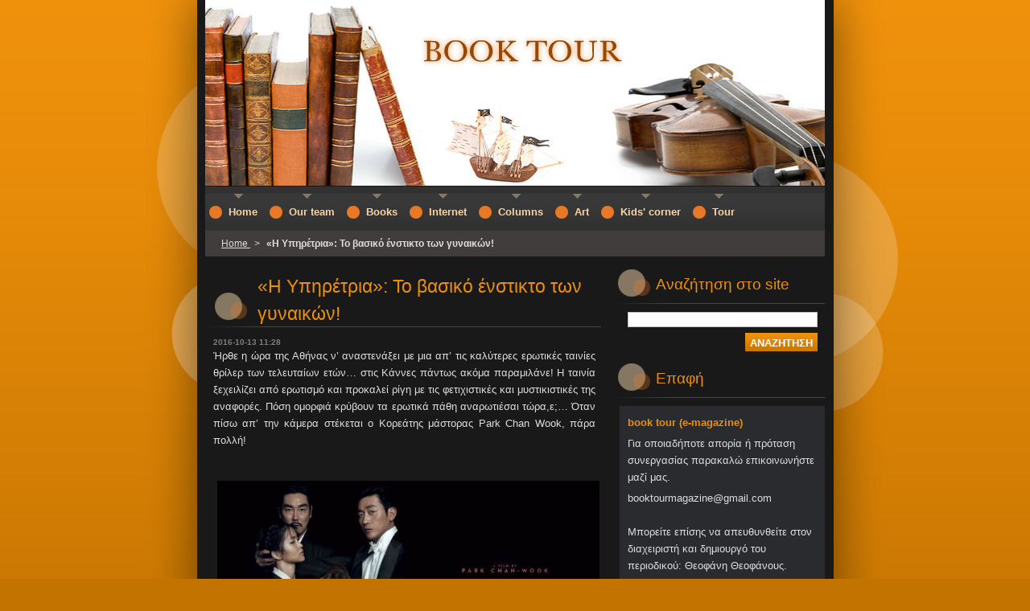

--- FILE ---
content_type: text/html; charset=UTF-8
request_url: https://www.booktourmagazine.com/news/i-ypiretria-to-vasiko-enstikto-ton-gynaikon/
body_size: 12514
content:
<!--[if lte IE 9]><!DOCTYPE HTML PUBLIC "-//W3C//DTD HTML 4.01 Transitional//EN" "https://www.w3.org/TR/html4/loose.dtd"><![endif]-->
<!DOCTYPE html>
<!--[if IE]><html class="ie" lang="el"><![endif]-->
<!--[if gt IE 9]><!--> 
<html lang="el">
<!--<![endif]-->
  <head>
    <!--[if lt IE 8]><meta http-equiv="X-UA-Compatible" content="IE=EmulateIE7"><![endif]--><!--[if IE 8]><meta http-equiv="X-UA-Compatible" content="IE=EmulateIE8"><![endif]--><!--[if IE 9]><meta http-equiv="X-UA-Compatible" content="IE=EmulateIE9"><![endif]-->
    <base href="https://www.booktourmagazine.com/">
  <meta charset="utf-8">
  <meta name="description" content="">
  <meta name="keywords" content="">
  <meta name="generator" content="Webnode">
  <meta name="apple-mobile-web-app-capable" content="yes">
  <meta name="apple-mobile-web-app-status-bar-style" content="black">
  <meta name="format-detection" content="telephone=no">
    <link rel="icon" type="image/svg+xml" href="/favicon.svg" sizes="any">  <link rel="icon" type="image/svg+xml" href="/favicon16.svg" sizes="16x16">  <link rel="icon" href="/favicon.ico"><link rel="canonical" href="https://www.booktourmagazine.com/news/i-ypiretria-to-vasiko-enstikto-ton-gynaikon/">
<script type="text/javascript">(function(i,s,o,g,r,a,m){i['GoogleAnalyticsObject']=r;i[r]=i[r]||function(){
			(i[r].q=i[r].q||[]).push(arguments)},i[r].l=1*new Date();a=s.createElement(o),
			m=s.getElementsByTagName(o)[0];a.async=1;a.src=g;m.parentNode.insertBefore(a,m)
			})(window,document,'script','//www.google-analytics.com/analytics.js','ga');ga('create', 'UA-797705-6', 'auto',{"name":"wnd_header"});ga('wnd_header.set', 'dimension1', 'W1');ga('wnd_header.set', 'anonymizeIp', true);ga('wnd_header.send', 'pageview');var _gaq = _gaq || [];
				  (function() {
					var ga = document.createElement('script'); ga.type = 'text/javascript'; ga.async = true;
					ga.src = ('https:' == location.protocol ? 'https://ssl' : 'https://www') + '.google-analytics.com/ga.js';
					var s = document.getElementsByTagName('script')[0]; s.parentNode.insertBefore(ga, s);
				  })(); _gaq.push(['_setAccount', 'UA-55310440-1']);_gaq.push(['_trackPageview']);_gaq.push(['_gat._anonymizeIp']);var pageTrackerAllTrackEvent=function(category,action,opt_label,opt_value){ga('send', 'event', category, action, opt_label, opt_value)};</script>
  <link rel="alternate" type="application/rss+xml" href="https://booktourmagazine.com/rss/all.xml" title="">
<!--[if lte IE 9]><style type="text/css">.cke_skin_webnode iframe {vertical-align: baseline !important;}</style><![endif]-->
    <title>«Η Υπηρέτρια»: Το βασικό ένστικτο των γυναικών! ::     </title>
    <meta name="robots" content="index, follow">
    <meta name="googlebot" content="index, follow">   
    <link href="https://d11bh4d8fhuq47.cloudfront.net/_system/skins/v8/50000696/css/style.css" rel="stylesheet" type="text/css" media="screen,projection,handheld,tv">
    <link href="https://d11bh4d8fhuq47.cloudfront.net/_system/skins/v8/50000696/css/print.css" rel="stylesheet" type="text/css" media="print">
    <script type="text/javascript" src="https://d11bh4d8fhuq47.cloudfront.net/_system/skins/v8/50000696/js/functions.js"></script>
    <!--[if IE]>
			<script type="text/javascript" src="https://d11bh4d8fhuq47.cloudfront.net/_system/skins/v8/50000696/js/functions-ie.js"></script>
		<![endif]-->
  
				<script type="text/javascript">
				/* <![CDATA[ */
					
					if (typeof(RS_CFG) == 'undefined') RS_CFG = new Array();
					RS_CFG['staticServers'] = new Array('https://d11bh4d8fhuq47.cloudfront.net/');
					RS_CFG['skinServers'] = new Array('https://d11bh4d8fhuq47.cloudfront.net/');
					RS_CFG['filesPath'] = 'https://www.booktourmagazine.com/_files/';
					RS_CFG['filesAWSS3Path'] = 'https://4935110101.clvaw-cdnwnd.com/46901b9114206fc25f8411c162afcc67/';
					RS_CFG['lbClose'] = 'Κλείσιμο';
					RS_CFG['skin'] = 'default';
					if (!RS_CFG['labels']) RS_CFG['labels'] = new Array();
					RS_CFG['systemName'] = 'Webnode';
						
					RS_CFG['responsiveLayout'] = 0;
					RS_CFG['mobileDevice'] = 0;
					RS_CFG['labels']['copyPasteSource'] = 'Διαβάστε  περισσότερα:';
					
				/* ]]> */
				</script><script type="text/javascript" src="https://d11bh4d8fhuq47.cloudfront.net/_system/client/js/compressed/frontend.package.1-3-108.js?ph=4935110101"></script><style type="text/css"></style></head>  
  <body>  	 <div id="body_bg">
      <div id="site_bg">
        <div id="site_bg_2">    
          <div id="site">
            <div id="nonFooter">
    
              <!-- HEADER -->
              <div id="header">
                <div id="header_box">     
                  <div class="illustration">
                    <div id="logozone">               
                      <div id="logo"><a href="home/" title="Μεταβείτε στην αρχική σελίδα"><span id="rbcSystemIdentifierLogo">    </span></a></div>         
                      <p id="moto"><span id="rbcCompanySlogan" class="rbcNoStyleSpan"></span></p>
                    </div>
                    <img src="https://4935110101.clvaw-cdnwnd.com/46901b9114206fc25f8411c162afcc67/200000610-c7a6dc89f8/200000506.jpg?ph=4935110101" width="770" height="231" alt="">                  </div>
                </div>         
              </div>
              <!-- /HEADER -->
                           
              <div class="cleaner"><!-- / --></div>
          
              <!-- NAVIGATOR -->   
              <div class="navigator">             
                <div id="pageNavigator" class="rbcContentBlock">                    <a class="navFirstPage" href="/home/">Home </a>      <span><span> &gt; </span></span>          <span id="navCurrentPage">«Η Υπηρέτρια»: Το βασικό ένστικτο των γυναικών!</span>                 </div> 
                
                <div id="languageSelect"></div>			      
              </div>
              <!-- /NAVIGATOR -->
              
              <div class="cleaner"><!-- / --></div>
          
              <!-- MAIN -->
              <div id="main">          
                <div id="content">
                
                  <!-- CONTENT -->
                  <div id="wideContent">

                    

		
		
		  <div class="box">
        <div class="boxTitle"><h1>«Η Υπηρέτρια»: Το βασικό ένστικτο των γυναικών!</h1></div>
        <div class="boxContent">
        
          <div class="articleTime"><ins>2016-10-13 11:28</ins></div>
		      					 
          <div class="articleDetail">    
            									
            <p style="text-align: justify;">Ήρθε η ώρα της Αθήνας ν’ αναστενάξει με μια απ’ τις καλύτερες ερωτικές ταινίες θρίλερ των τελευταίων ετών… στις Κάννες πάντως ακόμα παραμιλάνε! Η ταινία ξεχειλίζει από ερωτισμό και προκαλεί ρίγη με τις φετιχιστικές και μυστικιστικές της αναφορές. Πόση ομορφιά κρύβουν τα ερωτικά πάθη αναρωτιέσαι τώρα,ε;… Όταν πίσω απ’ την κάμερα στέκεται ο Κορεάτης μάστορας Park Chan Wook, πάρα πολλή!</p>
<p style="text-align: justify;">&nbsp;</p>
<p style="text-align: center;"><img alt="" src="https://4935110101.clvaw-cdnwnd.com/46901b9114206fc25f8411c162afcc67/200003147-8c7758d73f/14643015_1231513053577416_798530408_n.jpg" style="font-size: 12.8px; text-align: center; width: 475px; height: 267px;"></p>
<p style="text-align: center;"><span style="font-size:10px;">Cinehouseuk</span></p>
<p style="text-align: justify;">Βασισμένη στο βιβλίο «Fingersmith» της Σ. Γουότερς, θα σε σαγηνεύσει με την σεξουαλικότητα που ξεχειλίζει και θα σε καθηλώσει με το εξαιρετικό ξετύλιγμα μιας πανέξυπνης σεναριακά ταινίας. Οι συνεχόμενες ανατροπές και η ίντριγκα βοηθούν να φύγουν σαν νεράκι τα 140 λεπτά που διαρκεί, ενώ ταυτόχρονα απολαμβάνεις μαζί με τις ηρωίδες την πιο όμορφη έννοια του απελευθερωτικού σεξ και του λυτρωτικού πάθους!</p>
<p style="text-align: justify;">Ο δημιουργός του&nbsp; αριστουργηματικού «Old Boy»(2003) επέστρεψε για να μας παρασύρει στον αισθησιασμό μέσω ενός σκοτεινού ρομάντζου εποχής και να μας σαγηνεύσει με πανέμορφες εικόνες κι ακαταμάχητο στυλ. Αφεθείτε στο κινηματογραφικό του σύμπαν κι απολαύστε την νέα σπουδαία του δημιουργία…</p>
<p style="text-align: justify;">&nbsp;</p>
<p style="font-size: 12.8px; text-align: justify;">Για το BOOK TOUR, Τάσος Μαργέλος.</p>
<div>
	&nbsp;</div>
      								      		
            					
            <div class="cleaner"><!-- / --></div>
            
            
            					
            <div class="cleaner"><!-- / --></div>
            
                  
                      
            <div class="cleaner"><!-- / --></div>  			
            
            <div class="back"><a href="archive/news/">Πίσω</a></div>
                    
          </div>
          
        </div>
      </div>
      
			
		
		  <div class="cleaner"><!-- / --></div>

		                    
                  </div>
                  <!-- /CONTENT -->
                  
                  <div class="cleaner"><!-- / --></div>
                
                  <!-- ROWS CONTENT -->
                  <div id="rowsContent">                  
                    <!-- LEFT CONTENT -->
                    <div id="leftContent">
                    
                      
								
			<div class="box">
        <div class="boxContent">

		<p><img alt="" src="https://4935110101.clvaw-cdnwnd.com/46901b9114206fc25f8411c162afcc67/200005103-3f47f3f481/Χωρίς τίτλοκξβη (2).jpg" style="width: 220px; height: 201px;"></p>
<p><source type="image/webp"> </source></p>
<p><source type="image/webp">
<p><source type="image/webp"></source></p>
<source type="image/webp">
<p><source type="image/webp"> </source></p>
<source type="image/webp"><source type="image/webp">
<p><source type="image/webp"></source></p>
<source type="image/webp"><source type="image/webp"><source type="image/webp">
<p><source type="image/webp"> </source></p>
<source type="image/webp"><source type="image/webp"><source type="image/webp"><source type="image/webp">
<p style="text-align: justify;"><source type="image/webp"><source type="image/webp"><source type="image/webp"><source type="image/webp"><source type="image/webp"><source type="image/webp"><source type="image/webp"><source type="image/webp"><source type="image/webp"><source type="image/webp"><source type="image/webp"><source type="image/webp"><span style="font-size:10px;"><span style="color:#ffffff;">Ανάμεσα σ' εσένα και σ' εμένα</span></span></source></source></source></source></source></source></source></source></source></source></source></source></p>
<source type="image/webp"><source type="image/webp"><source type="image/webp"><source type="image/webp"><source type="image/webp"><source type="image/webp"><source type="image/webp"><source type="image/webp"><source type="image/webp"><source type="image/webp"><source type="image/webp"><source type="image/webp"><source type="image/webp"><source type="image/webp"><source type="image/webp"><source type="image/webp"><source type="image/webp"><source type="image/webp"><source type="image/webp"><source type="image/webp"><source type="image/webp"><source type="image/webp"><source type="image/webp"><source type="image/webp"><source type="image/webp"><source type="image/webp"><source type="image/webp"><source type="image/webp"><source type="image/webp"><source type="image/webp"><source type="image/webp"><source type="image/webp"><source type="image/webp"><source type="image/webp"><source type="image/webp"><source type="image/webp"><source type="image/webp"><source type="image/webp"><source type="image/webp"><source type="image/webp"><source type="image/webp"><source type="image/webp"><source type="image/webp"><source type="image/webp"><source type="image/webp"><source type="image/webp"><source type="image/webp"><source type="image/webp"><source type="image/webp"><source type="image/webp"><source type="image/webp"><source type="image/webp"><source type="image/webp"><source type="image/webp"><source type="image/webp"><source type="image/webp"><source type="image/webp"><source type="image/webp"><source type="image/webp"><source type="image/webp">
<p><source type="image/webp"><source type="image/webp"><source type="image/webp"><source type="image/webp"><source type="image/webp"><source type="image/webp"><source type="image/webp"><source type="image/webp"><source type="image/webp"><source type="image/webp"><source type="image/webp"><source type="image/webp"><source type="image/webp"><source type="image/webp"><source type="image/webp"><source type="image/webp"><source type="image/webp"><source type="image/webp"><source type="image/webp"><source type="image/webp"><source type="image/webp"><source type="image/webp"><source type="image/webp"><source type="image/webp"><source type="image/webp"><source type="image/webp"><source type="image/webp"><source type="image/webp"><source type="image/webp"><source type="image/webp"><source type="image/webp"><source type="image/webp"><source type="image/webp"><source type="image/webp"><source type="image/webp"><source type="image/webp"><source type="image/webp"><source type="image/webp"><source type="image/webp"><source type="image/webp"><source type="image/webp"><source type="image/webp"><source type="image/webp"><source type="image/webp"><source type="image/webp"><source type="image/webp"><source type="image/webp"><source type="image/webp"><source type="image/webp"><source type="image/webp"><span style="font-size:10px;"><span style="color:#ffffff;"><font class="wsw-05"><em>Εφηβική ποίηση</em></font></span></span></source></source></source></source></source></source></source></source></source></source></source></source></source></source></source></source></source></source></source></source></source></source></source></source></source></source></source></source></source></source></source></source></source></source></source></source></source></source></source></source></source></source></source></source></source></source></source></source></source></source></p>
<source type="image/webp"><source type="image/webp"><source type="image/webp"><source type="image/webp"><source type="image/webp"><source type="image/webp"><source type="image/webp"><source type="image/webp"><source type="image/webp"><source type="image/webp"><source type="image/webp"><source type="image/webp"><source type="image/webp"><source type="image/webp"><source type="image/webp"><source type="image/webp"><source type="image/webp"><source type="image/webp"><source type="image/webp"><source type="image/webp"><source type="image/webp"><source type="image/webp"><source type="image/webp"><source type="image/webp"><source type="image/webp"><source type="image/webp"><source type="image/webp"><source type="image/webp"><source type="image/webp"><source type="image/webp"><source type="image/webp"><source type="image/webp"><source type="image/webp"><source type="image/webp"><source type="image/webp"><source type="image/webp"><source type="image/webp"><source type="image/webp"><source type="image/webp"><source type="image/webp"><source type="image/webp"><source type="image/webp"><source type="image/webp"><source type="image/webp"><source type="image/webp"><source type="image/webp"><source type="image/webp"><source type="image/webp"><source type="image/webp"><source type="image/webp"><source type="image/webp"><source type="image/webp"><source type="image/webp"><source type="image/webp"><source type="image/webp"><source type="image/webp"><source type="image/webp"><source type="image/webp"><source type="image/webp"><source type="image/webp"><source type="image/webp"><source type="image/webp"><source type="image/webp"><source type="image/webp"><source type="image/webp"><source type="image/webp"><source type="image/webp"><source type="image/webp"><source type="image/webp"><source type="image/webp"><source type="image/webp"><source type="image/webp"><source type="image/webp"><source type="image/webp"><source type="image/webp"><source type="image/webp"><source type="image/webp"><source type="image/webp"><source type="image/webp"><source type="image/webp"><source type="image/webp"><source type="image/webp"><source type="image/webp"><source type="image/webp"><source type="image/webp"><source type="image/webp"><source type="image/webp"><source type="image/webp"><source type="image/webp"><source type="image/webp"><source type="image/webp"><source type="image/webp"><source type="image/webp"><source type="image/webp"><source type="image/webp"><source type="image/webp"><source type="image/webp"><source type="image/webp"><source type="image/webp"><source type="image/webp"><source type="image/webp"><source type="image/webp"><source type="image/webp"><source type="image/webp"><source type="image/webp"><source type="image/webp"><source type="image/webp"><source type="image/webp"><source type="image/webp"><source type="image/webp"><source type="image/webp"><source type="image/webp"><source type="image/webp"><source type="image/webp"><source type="image/webp"><source type="image/webp"><source type="image/webp"><source type="image/webp"><source type="image/webp"><source type="image/webp"><source type="image/webp"><source type="image/webp"><source type="image/webp"><source type="image/webp"><source type="image/webp"><source type="image/webp"><source type="image/webp"><source type="image/webp"><source type="image/webp"><source type="image/webp"><source type="image/webp"><source type="image/webp"><source type="image/webp"><source type="image/webp"><source type="image/webp"><source type="image/webp"><source type="image/webp"><source type="image/webp"><source type="image/webp"><source type="image/webp"><source type="image/webp"><source type="image/webp"><source type="image/webp"><source type="image/webp"><source type="image/webp"><source type="image/webp"><source type="image/webp"><source type="image/webp"><source type="image/webp"><source type="image/webp"><source type="image/webp"><source type="image/webp"><source type="image/webp"><source type="image/webp"><source type="image/webp"><source type="image/webp"><source type="image/webp"><source type="image/webp"><source type="image/webp"><source type="image/webp"><source type="image/webp"><source type="image/webp"><source type="image/webp"><source type="image/webp"><source type="image/webp"><source type="image/webp"><source type="image/webp"><source type="image/webp"><source type="image/webp"><source type="image/webp"><source type="image/webp"><source type="image/webp"><source type="image/webp"><source type="image/webp"><source type="image/webp"><source type="image/webp"><source type="image/webp"><source type="image/webp"><source type="image/webp"><source type="image/webp"><source type="image/webp"><source type="image/webp"><source type="image/webp"><source type="image/webp"><source type="image/webp"><source type="image/webp"><source type="image/webp"><source type="image/webp"><source type="image/webp"><source type="image/webp"><source type="image/webp"><source type="image/webp"><source type="image/webp"><source type="image/webp"><source type="image/webp"><source type="image/webp"><source type="image/webp"><source type="image/webp"><source type="image/webp"><source type="image/webp"><source type="image/webp"><source type="image/webp"><source type="image/webp"><source type="image/webp"><source type="image/webp"><source type="image/webp"><source type="image/webp"><source type="image/webp"><source type="image/webp"><source type="image/webp"><source type="image/webp"><source type="image/webp"><source type="image/webp"><source type="image/webp"><source type="image/webp"><source type="image/webp"><source type="image/webp"><source type="image/webp"><source type="image/webp"><source type="image/webp"><source type="image/webp"><source type="image/webp"><source type="image/webp"><source type="image/webp"><source type="image/webp"><source type="image/webp"><source type="image/webp"><source type="image/webp"><source type="image/webp"><source type="image/webp"><source type="image/webp"><source type="image/webp"><source type="image/webp"><source type="image/webp"><source type="image/webp"><source type="image/webp"><source type="image/webp"><source type="image/webp"><source type="image/webp"><source type="image/webp"><source type="image/webp"><source type="image/webp"><source type="image/webp"><source type="image/webp"><source type="image/webp"><source type="image/webp"><source type="image/webp"><source type="image/webp"><source type="image/webp"><source type="image/webp">
<div class="b-e-d-c b-e-d-right">
	<div class="b-text text prd-text">
		<div class="prd-text-c">
			<p style="text-align: justify;"><span style="font-size:10px;"><span style="color:#ffffff;"><font class="wsw-05"><em>Περιλαμβάνονται 39 ποιήματα σ' ελεύθερο στίχο, το μικρό εγχειρίδιο πρώτης ποιητικής απόπειρας και μία δραστηριότητα δημιουργικής γραφής. </em></font></span></span></p>
			<p style="text-align: justify;">&nbsp;</p>
			<p><span style="font-size:10px;"><span style="color:#ffffff;"><strong>Η αλήθεια</strong></span></span></p>
			<p><span style="font-size:10px;"><span style="color:#ffffff;">Σ' έναν κόσμο, με τη φρίκη να ξεπηδά,<br>
			υπάρχει το μυστικό:</span></span></p>
			<p><span style="font-size:10px;"><span style="color:#ffffff;">Όσο πιο πολλοί ερωτευμένοι,<br>
			τόσο πιο αργά κυλάει το σκοτάδι.<br>
			Η αγάπη, ένα μικρό, αόρατο σύνορο,<br>
			αντιστέκεται στη βία,<br>
			ξεθωριάζει τις ιαχές του πολέμου.</span></span></p>
			<p><span style="font-size:10px;"><span style="color:#ffffff;">Δες τα βλέμματα που συναντιούνται στις γωνιές,<br>
			στα παγκάκια, στα καλντερίμια:<br>
			εκεί χτίζεται η ειρήνη.<br>
			Όταν κρατάς το χέρι κάποιου,<br>
			ο κόσμος μοιάζει λιγότερο επικίνδυνος.</span></span></p>
			<p><span style="font-size:10px;"><span style="color:#ffffff;">Όσο υπάρχουν αχώριστα σώματα,<br>
			υπάρχει και μια ελπίδα:<br>
			πως η αγάπη θα νικήσει τον όλεθρο.</span></span></p>
			<p><span style="font-size:10px;"><span style="color:#ffffff;">Όχι με φωτιά<br>
			αλλά με κάθε σιωπηλή ματιά,<br>
			κάθε μικρό, κλεμμένο φιλί,<br>
			κάθε όνειρο που δεν το νίκησε ο φόβος.</span></span></p>
			<p style="text-align: justify;"><span style="font-size:10px;"><span style="color:#ffffff;"><em><font class="wsw-02">ISBN: 978-618-87105-7-3</font></em></span></span></p>
			<p style="text-align: justify;"><span style="font-size:10px;"><span style="color:#ffffff;"><em><font style="font-size: 90%;">ΑΠΟΚΛΕΙΣΤΙΚΗ ΔΙΑΝΟΜΗ - ΕΚΔΟΣΕΙΣ ΑΛΑΤΙ </font></em></span></span></p>
			<p style="text-align: justify;">&nbsp;</p>
			<p style="text-align: justify;"><span style="font-size:10px;"><span style="color:#ffffff;">* O Eλληνοκύπριος ποιητής Θεοφάνης Θεοφάνους ζει και εργάζεται στη Φλώρινα. Είναι κάτοχος του μεταπτυχιακού τίτλου σπουδών «Εκπαίδευση και τεχνολογίες σε συστήματα εξ αποστάσεως διδασκαλίας και μάθησης» του Ελληνικού Ανοικτού Πανεπιστημίου. Έχει βραβευθεί για το έργο του από ελληνικούς και κυπριακούς φορείς και προτάθηκε τέσσερις φορές για το Κρατικό Βραβείο Παιδικής Λογοτεχνίας Κύπρου με ποιητικές συλλογές του. Έργα του θα βρείτε στην Άνεμος Εκδοτική, Ελληνοεκδοτική, Εκδόσεις Άλλωστε-Locus-7, Εκδόσεις Περί Τεχνών και Εκδόσεις Αλάτι. Είναι παντρεμένος και έχει δυο κόρες. Τα τελευταία πέντε χρόνια συντονίζει εργαστήρια δημιουργικής γραφής στις Εκδόσεις Αλάτι.</span></span></p>
		</div>
	</div>
</div>
<p style="text-align: justify;"><source type="image/webp"></source></p>
<source type="image/webp"><source type="image/webp"><source type="image/webp"><source type="image/webp"><source type="image/webp"><source type="image/webp"><source type="image/webp"><source type="image/webp"><source type="image/webp"><source type="image/webp"><source type="image/webp"><source type="image/webp"><source type="image/webp">
<p style="text-align: justify;"><span style="font-size:12px;"><a href="https://www.ekdoseisalati.com/p/anamesa-s-esena-kai-s-emena/">www.ekdoseisalati.com/p/anamesa-s-esena-kai-s-emena/</a></span></p>
<p>&nbsp;</p>
<p>&nbsp;</p>
<p>&nbsp;</p>
<p>&nbsp;</p>
<p>&nbsp;</p>
<p>&nbsp;</p>
<p>&nbsp;</p>
<p>&nbsp;</p>
<p>&nbsp;</p>
<p>&nbsp;</p>
<p>&nbsp;</p>
<p>&nbsp;</p>
<p>&nbsp;</p>
<p>&nbsp;</p>
<p>&nbsp;</p>
<p>&nbsp;</p>
<p>&nbsp;</p>
<p>&nbsp;</p>
</source></source></source></source></source></source></source></source></source></source></source></source></source></source></source></source></source></source></source></source></source></source></source></source></source></source></source></source></source></source></source></source></source></source></source></source></source></source></source></source></source></source></source></source></source></source></source></source></source></source></source></source></source></source></source></source></source></source></source></source></source></source></source></source></source></source></source></source></source></source></source></source></source></source></source></source></source></source></source></source></source></source></source></source></source></source></source></source></source></source></source></source></source></source></source></source></source></source></source></source></source></source></source></source></source></source></source></source></source></source></source></source></source></source></source></source></source></source></source></source></source></source></source></source></source></source></source></source></source></source></source></source></source></source></source></source></source></source></source></source></source></source></source></source></source></source></source></source></source></source></source></source></source></source></source></source></source></source></source></source></source></source></source></source></source></source></source></source></source></source></source></source></source></source></source></source></source></source></source></source></source></source></source></source></source></source></source></source></source></source></source></source></source></source></source></source></source></source></source></source></source></source></source></source></source></source></source></source></source></source></source></source></source></source></source></source></source></source></source></source></source></source></source></source></source></source></source></source></source></source></source></source></source></source></source></source></source></source></source></source></source></source></source></source></source></source></source></source></source></source></source></source></source></source></source></source></source></source></source></source></source></source></source></source></source></source></source></source></source></source></source></source></source></source></source></source></source></source></source></source></source></source></source></source></source></source></source></source></source></source></source></source></source></source></source></source></source></source></source></source></source></source></source></source></source></source></source></source></source></source></source></source></source></source></source></source></source></source></source></source></source></source></source></source></source></source></source></source></source></source></source></source></source></source></p>

                       
        </div>
      </div>
      
      <div class="cleaner"><!-- / --></div>

		          
                                            
                    </div>
                    <!-- /LEFT CONTENT -->

                    <!-- RIGHT CONTENT -->
                    <div id="rightContent">
                
                      
								
			<div class="box">
        <div class="boxContent">

		
                       
        </div>
      </div>
      
      <div class="cleaner"><!-- / --></div>

		          
                                      
                    </div>
                    <!-- /RIGHT CONTENT -->
                    
                    <div class="cleaner"><!-- / --></div>
                    
                  </div>
                  <!-- /ROWS CONTENT -->                
    
                </div>
                
                <!-- SIDEBAR -->
                <div id="sidebar">
                  <div id="sidebarContent">
                    
                    

		  <div class="box">            
        <div class="boxTitle"><h2>Αναζήτηση στο site</h2></div>            
        <div class="boxContent">

		<form action="/search/" method="get" id="fulltextSearch">
		
		    <label for="fulltextSearchText" class="hidden">Αναζήτηση στο site</label>
      	<input type="text" id="fulltextSearchText" name="text"><br />
      	<span><input class="submit" type="submit" value="Αναζήτηση"></span>
				<div class="cleaner"><!-- / --></div>

		</form>

		    </div>
      </div>
      
      <div class="cleaner"><!-- / --></div>

		 
                  
                    

      <div class="box">
        <div class="boxTitle"><h2>Επαφή</h2></div>
        <div class="boxContent">
          <div id="contact">
          
		

      <p class="name">book tour (e-magazine)</p>
      
      
      <p class="address">Για οποιαδήποτε απορία ή πρόταση συνεργασίας παρακαλώ επικοινωνήστε μαζί μας.</p>

	            
      
      
      <p class="phone">booktourmagazine@gmail.com <br />
<br />
Μπορείτε επίσης να απευθυνθείτε στον διαχειριστή και δημιουργό του περιοδικού:                   Θεοφάνη Θεοφάνους.</p>

	
      
	
	    <p class="email"><a href="&#109;&#97;&#105;&#108;&#116;&#111;:&#116;&#104;&#101;&#111;&#102;&#97;&#110;&#105;&#115;&#95;&#116;&#104;&#101;&#111;&#102;&#97;&#110;&#111;&#117;&#115;&#64;&#121;&#97;&#104;&#111;&#111;&#46;&#103;&#114;"><span id="rbcContactEmail">&#116;&#104;&#101;&#111;&#102;&#97;&#110;&#105;&#115;&#95;&#116;&#104;&#101;&#111;&#102;&#97;&#110;&#111;&#117;&#115;&#64;&#121;&#97;&#104;&#111;&#111;&#46;&#103;&#114;</span></a></p>

	           

		
        
          </div>              
        </div>
      </div> 
      
      <div class="cleaner"><!-- / --></div>

					          
            
                    <div class="rbcWidgetArea widgetFacebook" style="text-align: center;width:100%;"><iframe src="https://www.facebook.com/plugins/likebox.php?href=https%3A%2F%2Fwww.facebook.com%2Fpages%2FBook-Tour%2F263918170484181%3Fpnref%3Dlhc&amp;width=210&amp;colorscheme=light&amp;show_faces=true&amp;border_color&amp;stream=true&amp;header=true&amp;height=585" scrolling="no" frameborder="0" allowTransparency="true" style="border:none; overflow:hidden; width:210px; height:585px;background:#fff;"></iframe></div>
								
			<div class="box">
        <div class="boxContent">

		
                       
        </div>
      </div>
      
      <div class="cleaner"><!-- / --></div>

		          
                     
                    
                  </div>
                </div>
                <!-- /SIDEBAR --> 
                
                <hr class="cleaner">         
              
              </div>
              <!-- /MAIN -->
              
              <!-- MENU -->
              <div id="menuzone">		
            		


		<ul class="menu">
	<li class="first">
  
      <a href="/home/">
    
      <span><span>Home </span></span>
      
  </a>
  
  </li>
	<li>
  
      <a href="/%cf%83%cf%85%ce%bc%ce%bc%ce%b5%cf%84%ce%ad%cf%87%ce%bf%cf%85%ce%bd-/">
    
      <span><span>Our team</span></span>
      
  </a>
  
  
	<ul class="level1">
		<li class="first">
  
      <a href="/melina-gavri/">
    
      <span><span>Μελίνα Γαβρή</span></span>
      
  </a>
  
  </li>
		<li>
  
      <a href="/%cf%83%cf%85%ce%bc%ce%bc%ce%b5%cf%84%ce%ad%cf%87%ce%bf%cf%85%ce%bd-/elissavet-p-dede/">
    
      <span><span>Ελισσάβετ Π. Δέδε</span></span>
      
  </a>
  
  </li>
		<li>
  
      <a href="/zoi-diktaioy-charoyla-verigoy/">
    
      <span><span>Ζωή Δικταίου (Χαρούλα Βερίγου)</span></span>
      
  </a>
  
  </li>
		<li>
  
      <a href="/%cf%83%cf%85%ce%bc%ce%bc%ce%b5%cf%84%ce%ad%cf%87%ce%bf%cf%85%ce%bd-/dioni-dimitriadoy/">
    
      <span><span>Διώνη Δημητριάδου</span></span>
      
  </a>
  
  </li>
		<li>
  
      <a href="/manina-zoympoylaki/">
    
      <span><span>Μανίνα Ζουμπουλάκη</span></span>
      
  </a>
  
  </li>
		<li>
  
      <a href="/%ce%bf%ce%b9-%cf%80%ce%bf%ce%bb%cf%8d%cf%84%ce%b9%ce%bc%ce%bf%ce%b9-%cf%83%cf%85%ce%bd%ce%b5%cf%81%ce%b3%ce%ac%cf%84%ce%b5%cf%82-%ce%bc%ce%b1%cf%82/%ce%b8%ce%b5%ce%bf%cf%86%ce%ac%ce%bd%ce%b7%cf%82-%ce%b8%ce%b5%ce%bf%cf%86%ce%ac%ce%bd/">
    
      <span><span>Θεοφάνης Θεοφάνους</span></span>
      
  </a>
  
  </li>
		<li>
  
      <a href="/konstantina-koraki/">
    
      <span><span>Κωνσταντίνα Κοράκη </span></span>
      
  </a>
  
  </li>
		<li>
  
      <a href="/%cf%83%cf%85%ce%bc%ce%bc%ce%b5%cf%84%ce%ad%cf%87%ce%bf%cf%85%ce%bd-/kalli-konstantinopoyloy/">
    
      <span><span>Κάλλη Κωνσταντινοπούλου</span></span>
      
  </a>
  
  </li>
		<li>
  
      <a href="/georgia-lapata/">
    
      <span><span>Γεωργία Λαπατά </span></span>
      
  </a>
  
  </li>
		<li>
  
      <a href="/%ce%bf%ce%b9-%cf%80%ce%bf%ce%bb%cf%8d%cf%84%ce%b9%ce%bc%ce%bf%ce%b9-%cf%83%cf%85%ce%bd%ce%b5%cf%81%ce%b3%ce%ac%cf%84%ce%b5%cf%82-%ce%bc%ce%b1%cf%82/%cf%84%ce%ac%cf%83%ce%bf%cf%82-%ce%bc%ce%b1%cf%81%ce%b3%ce%ad%ce%bb%ce%bf%cf%82/">
    
      <span><span>Τάσος Μαργέλος</span></span>
      
  </a>
  
  </li>
		<li>
  
      <a href="/maria-merkoy/">
    
      <span><span>Μαρία Μέρκου</span></span>
      
  </a>
  
  </li>
		<li>
  
      <a href="/konstantinos-mpoyras/">
    
      <span><span>Κωνσταντίνος Μπούρας</span></span>
      
  </a>
  
  </li>
		<li>
  
      <a href="/maria-mpoyrma/">
    
      <span><span>Μαρία Μπουρμά</span></span>
      
  </a>
  
  </li>
		<li>
  
      <a href="/chara-nikolakopoyloy/">
    
      <span><span>Χαρά Νικολακοπούλου</span></span>
      
  </a>
  
  </li>
		<li>
  
      <a href="/aggeliki-xiarchi/">
    
      <span><span>Αγγελική Ξιάρχη</span></span>
      
  </a>
  
  </li>
		<li>
  
      <a href="/%cf%83%cf%85%ce%bc%ce%bc%ce%b5%cf%84%ce%ad%cf%87%ce%bf%cf%85%ce%bd-/grammeni-eleni-poyrni/">
    
      <span><span>Γραμμένη-Ελένη Πουρνή</span></span>
      
  </a>
  
  </li>
		<li>
  
      <a href="/%ce%bf%ce%b9-%cf%80%ce%bf%ce%bb%cf%8d%cf%84%ce%b9%ce%bc%ce%bf%ce%b9-%cf%83%cf%85%ce%bd%ce%b5%cf%81%ce%b3%ce%ac%cf%84%ce%b5%cf%82-%ce%bc%ce%b1%cf%82/%ce%b1%ce%bb%ce%af%ce%ba%ce%b7-%cf%81%ce%bf%ce%b2%ce%ad%cf%81%cf%84%ce%bf%cf%85/">
    
      <span><span>Αλίκη Ροβέρτου</span></span>
      
  </a>
  
  </li>
		<li>
  
      <a href="/%ce%bc%ce%b1%ce%af%cf%81%ce%b7-%cf%83%ce%ba%cf%8c%cf%81%ce%b4%ce%b9%ce%b1/">
    
      <span><span>Μαίρη Σκόρδια</span></span>
      
  </a>
  
  </li>
		<li>
  
      <a href="/stayros-tzanis/">
    
      <span><span>Σταύρος Τζανής</span></span>
      
  </a>
  
  </li>
		<li>
  
      <a href="/%ce%ba%ce%b1%ce%bb%cf%85%cf%88%cf%8e-%cf%84%cf%8c%cf%84%cf%84%ce%b7/">
    
      <span><span>Καλυψώ Τόττη</span></span>
      
  </a>
  
  </li>
		<li class="last">
  
      <a href="/%ce%bf%ce%b9-%cf%80%ce%bf%ce%bb%cf%8d%cf%84%ce%b9%ce%bc%ce%bf%ce%b9-%cf%83%cf%85%ce%bd%ce%b5%cf%81%ce%b3%ce%ac%cf%84%ce%b5%cf%82-%ce%bc%ce%b1%cf%82/%ce%b5%cf%8d%ce%b1-%ce%b3-%cf%87%ce%b1%cf%81%ce%b1%ce%bb%ce%b1%ce%bc%cf%80%ce%bf%cf%80/">
    
      <span><span>Εύα Γ.Χαραλαμποπούλου </span></span>
      
  </a>
  
  </li>
	</ul>
	</li>
	<li>
  
      <a href="/%ce%b4%ce%b9%ce%ac%cf%86%ce%bf%cf%81%ce%b1-/">
    
      <span><span>Books</span></span>
      
  </a>
  
  
	<ul class="level1">
		<li class="first">
  
      <a href="/%ce%b2%ce%b9%ce%bf%ce%b3%cf%81%ce%b1%cf%86%ce%af%ce%b1/">
    
      <span><span>Βιογραφία</span></span>
      
  </a>
  
  </li>
		<li>
  
      <a href="/%ce%b4%ce%b9%ce%ac%cf%86%ce%bf%cf%81%ce%b1-/%ce%b4%ce%b9%ce%ae%ce%b3%ce%b7%ce%bc%ce%b1-/">
    
      <span><span>Διήγημα </span></span>
      
  </a>
  
  </li>
		<li>
  
      <a href="/%ce%b4%ce%bf%ce%ba%ce%af%ce%bc%ce%b9%ce%bf/">
    
      <span><span>Δοκίμιο</span></span>
      
  </a>
  
  </li>
		<li>
  
      <a href="/%ce%ba%cf%8c%ce%bc%ce%b9%ce%ba%cf%82-/">
    
      <span><span>Κόμικς - Καρτούν - Γελοιογραφίες </span></span>
      
  </a>
  
  </li>
		<li>
  
      <a href="/%ce%b4%ce%b9%ce%ac%cf%86%ce%bf%cf%81%ce%b1-/%ce%bb%ce%b1%ce%bf%ce%b3%cf%81%ce%b1%cf%86%ce%af%ce%b1/">
    
      <span><span>Λαογραφία</span></span>
      
  </a>
  
  </li>
		<li>
  
      <a href="/%ce%bc%cf%80%ce%bf%ce%bd%ce%b6%ce%ac%ce%b9/">
    
      <span><span>Μπονζάι</span></span>
      
  </a>
  
  </li>
		<li>
  
      <a href="/%ce%bc%cf%85%ce%b8%ce%b9%cf%83%cf%84%cf%8c%cf%81%ce%b7%ce%bc%ce%b1/">
    
      <span><span>Μυθιστόρημα</span></span>
      
  </a>
  
  </li>
		<li>
  
      <a href="/%ce%bc%cf%85%ce%b8%ce%bf%ce%bb%ce%bf%ce%b3%ce%af%ce%b1-/">
    
      <span><span>Μυθολογία </span></span>
      
  </a>
  
  </li>
		<li>
  
      <a href="/%ce%bd%ce%bf%cf%85%ce%b2%ce%ad%ce%bb%ce%b1-/">
    
      <span><span>Νουβέλα </span></span>
      
  </a>
  
  </li>
		<li>
  
      <a href="/%cf%80%ce%b1%ce%b9%ce%b4%ce%b9%ce%ba%ce%ae-%ce%bb%ce%bf%ce%b3%ce%bf%cf%84%ce%b5%cf%87%ce%bd%ce%af%ce%b1/">
    
      <span><span>Παιδική Λογοτεχνία</span></span>
      
  </a>
  
  </li>
		<li>
  
      <a href="/%ce%b4%ce%b9%ce%ac%cf%86%ce%bf%cf%81%ce%b1-/%cf%86%ce%b9%ce%bb%ce%bf%cf%83%ce%bf%cf%86%ce%af%ce%b1/">
    
      <span><span>Φιλοσοφία</span></span>
      
  </a>
  
  </li>
		<li>
  
      <a href="/%cf%80%ce%bf%ce%af%ce%b7%cf%83%ce%b7-/">
    
      <span><span>Ποίηση </span></span>
      
  </a>
  
  </li>
		<li>
  
      <a href="/%ce%b5%ce%b3%ce%ba%cf%85%ce%ba%ce%bb%ce%bf%cf%80%ce%b1%ce%b9%ce%b4%ce%b9%ce%ba%ce%ad%cf%82-%ce%b3%ce%bd%cf%8e%cf%83%ce%b5%ce%b9%cf%82/">
    
      <span><span>Εγκυκλοπαιδικές γνώσεις</span></span>
      
  </a>
  
  </li>
		<li class="last">
  
      <a href="/%ce%bf%ce%b9-%cf%83%cf%84%ce%ae%ce%bb%ce%b5%cf%82-%cf%84%ce%bf%cf%85-%cf%80%ce%b5%cf%81%ce%b9%ce%bf%ce%b4%ce%b9%ce%ba%ce%bf%cf%8d/%cf%87%ce%b5%ce%b9%cf%81%ce%bf%cf%84%ce%b5%cf%87%ce%bd%ce%af%ce%b1-%ce%ba%ce%b1%cf%84%ce%b1%cf%83%ce%ba%ce%b5%cf%85/">
    
      <span><span>Χειροτεχνία - Κατασκευές </span></span>
      
  </a>
  
  </li>
	</ul>
	</li>
	<li>
  
      <a href="/%ce%b4%ce%b9%ce%b1%ce%b4%cf%8d%ce%ba%cf%84%ce%b9%ce%bf-/">
    
      <span><span>Internet</span></span>
      
  </a>
  
  
	<ul class="level1">
		<li class="first">
  
      <a href="/%ce%b4%ce%bf%ce%ba%ce%af%ce%bc%ce%b9%ce%bf/you-tube-/">
    
      <span><span>You Tube </span></span>
      
  </a>
  
  </li>
		<li>
  
      <a href="/%ce%b4%ce%bf%ce%ba%ce%af%ce%bc%ce%b9%ce%bf/%ce%b9%cf%83%cf%84%ce%bf%ce%bb%cf%8c%ce%b3%ce%b9%ce%b1-%28blogs%29-/%ce%b9%cf%83%cf%84%ce%bf%cf%83%ce%b5%ce%bb%ce%af%ce%b4%ce%b5%cf%82/">
    
      <span><span>Ιστοσελίδες</span></span>
      
  </a>
  
  </li>
		<li>
  
      <a href="/%ce%b4%ce%b9%ce%b1%ce%b4%cf%8d%ce%ba%cf%84%ce%b9%ce%bf-/%ce%b9%cf%83%cf%84%ce%bf%ce%bb%cf%8c%ce%b3%ce%b9%ce%b1-%28blogs%29-/">
    
      <span><span>Ιστολόγια (Blogs) </span></span>
      
  </a>
  
  </li>
		<li>
  
      <a href="/%ce%b1%cf%80%ce%bf%cf%86%ce%b8%ce%ad%ce%b3%ce%bc%ce%b1%cf%84%ce%b1-%cf%83%cf%85%ce%bc%cf%80%cf%85%ce%ba%ce%bd%cf%89%ce%bc%ce%ad%ce%bd%ce%b7%cf%82-%cf%83%ce%bf%cf%86%ce%af%ce%b1%cf%82/">
    
      <span><span>Αποφθέγματα συμπυκνωμένης σοφίας</span></span>
      
  </a>
  
  </li>
		<li class="last">
  
      <a href="/%ce%bf%ce%b9-%cf%83%cf%84%ce%ae%ce%bb%ce%b5%cf%82-%cf%84%ce%bf%cf%85-%cf%80%ce%b5%cf%81%ce%b9%ce%bf%ce%b4%ce%b9%ce%ba%ce%bf%cf%8d/%ce%b4%ce%b5%ce%bb%cf%84%ce%af%ce%b1-%cf%84%cf%8d%cf%80%ce%bf%cf%85-%ce%b5%ce%ba%ce%b4%cf%8c%cf%83%ce%b5%cf%89/">
    
      <span><span>Δελτία τύπου-Εκδηλώσεις</span></span>
      
  </a>
  
  </li>
	</ul>
	</li>
	<li>
  
      <a href="/%ce%bf%ce%b9-%cf%83%cf%84%ce%ae%ce%bb%ce%b5%cf%82-%cf%84%ce%bf%cf%85-%cf%80%ce%b5%cf%81%ce%b9%ce%bf%ce%b4%ce%b9%ce%ba%ce%bf%cf%8d/%cf%83%cf%85%ce%bd%ce%b5%ce%bd%cf%84%ce%b5%cf%8d%ce%be%ce%b5%ce%b9%cf%82-%cf%80%cf%81%ce%bf%cf%83%cf%89%cf%80/">
    
      <span><span>Columns</span></span>
      
  </a>
  
  
	<ul class="level1">
		<li class="first">
  
      <a href="/%cf%87%ce%b1%cf%8a%ce%ba%ce%bf%cf%8d-%cf%83%cf%84%ce%b9%ce%b3%ce%bc%ce%ad%cf%82/">
    
      <span><span>Συνεντεύξεις προσωπικοτήτων</span></span>
      
  </a>
  
  </li>
		<li>
  
      <a href="/grafo-grafeis-grafoyme/">
    
      <span><span>Γράφω, γράφεις, γράφουμε...</span></span>
      
  </a>
  
  </li>
		<li>
  
      <a href="/mia-kritiki-proseggisi/">
    
      <span><span>Μια κριτική προσέγγιση </span></span>
      
  </a>
  
  </li>
		<li>
  
      <a href="/ston-asterismo-toy-vivlioy/">
    
      <span><span>Στον Αστερισμό Του Βιβλίου</span></span>
      
  </a>
  
  </li>
		<li>
  
      <a href="/peek-a-book/">
    
      <span><span>Peek a book</span></span>
      
  </a>
  
  </li>
		<li>
  
      <a href="/syggrafeis-poy-xechorizoyn/">
    
      <span><span>Συγγραφείς που ξεχωρίζουν:</span></span>
      
  </a>
  
  </li>
		<li>
  
      <a href="/kritiki-matia/">
    
      <span><span>Κρητική ματιά</span></span>
      
  </a>
  
  </li>
		<li>
  
      <a href="/%ce%bf%ce%b9-%cf%83%cf%84%ce%ae%ce%bb%ce%b5%cf%82-%cf%84%ce%bf%cf%85-%cf%80%ce%b5%cf%81%ce%b9%ce%bf%ce%b4%ce%b9%ce%ba%ce%bf%cf%8d/%cf%83%cf%85%ce%bd%ce%b5%ce%bd%cf%84%ce%b5%cf%8d%ce%be%ce%b5%ce%b9%cf%82-%cf%80%cf%81%ce%bf%cf%83%cf%89%cf%80/parad/">
    
      <span><span>Paradise Found</span></span>
      
  </a>
  
  </li>
		<li>
  
      <a href="/%ce%bf%ce%b9-%cf%83%cf%84%ce%ae%ce%bb%ce%b5%cf%82-%cf%84%ce%bf%cf%85-%cf%80%ce%b5%cf%81%ce%b9%ce%bf%ce%b4%ce%b9%ce%ba%ce%bf%cf%8d/%cf%83%cf%85%ce%bd%ce%b5%ce%b9%cf%81%ce%bc%ce%bf%ce%af-%ce%bc%ce%b5-%ce%b1%cf%86%ce%bf%cf%81%ce%bc%ce%ae-%ce%ad/">
    
      <span><span>Συνειρμοί με αφορμή ένα βιβλίο</span></span>
      
  </a>
  
  </li>
		<li>
  
      <a href="/%ce%bf%ce%b9-%cf%83%cf%84%ce%ae%ce%bb%ce%b5%cf%82-%cf%84%ce%bf%cf%85-%cf%80%ce%b5%cf%81%ce%b9%ce%bf%ce%b4%ce%b9%ce%ba%ce%bf%cf%8d/%cf%83%cf%85%ce%bd%ce%b5%ce%bd%cf%84%ce%b5%cf%8d%ce%be%ce%b5%ce%b9%cf%82-%cf%80%cf%81%ce%bf%cf%83%cf%89%cf%80/kriti/">
    
      <span><span>Κριτικολογώντας άνευ ευτελείας</span></span>
      
  </a>
  
  </li>
		<li>
  
      <a href="/taxideyontas-me-ta-vivlia/">
    
      <span><span>Ταξιδεύοντας με τα βιβλία</span></span>
      
  </a>
  
  </li>
		<li>
  
      <a href="/peri-fantasias-kai-ochi-mono/">
    
      <span><span>Περί φαντασίας και όχι μόνο</span></span>
      
  </a>
  
  </li>
		<li>
  
      <a href="/eya-milo-vivlio/">
    
      <span><span>Εύα, μήλο... βιβλίο! </span></span>
      
  </a>
  
  </li>
		<li>
  
      <a href="/ayrio-en-onomati-tis-agapis/">
    
      <span><span>Αύριο... εν ονόματι της Αγάπης</span></span>
      
  </a>
  
  </li>
		<li>
  
      <a href="/enos-leptoy-vrochi/">
    
      <span><span>Ενός λεπτού βροχή</span></span>
      
  </a>
  
  </li>
		<li>
  
      <a href="/%ce%b3%ce%b9%ce%b1%cf%84%ce%af-%ce%b1%ce%b3%ce%b1%cf%80%cf%8e-/">
    
      <span><span>Γιατί αγαπώ...</span></span>
      
  </a>
  
  </li>
		<li>
  
      <a href="/mikres-kalosynes-iamatikes/">
    
      <span><span>Μικρές καλοσύνες, ιαματικές</span></span>
      
  </a>
  
  </li>
		<li>
  
      <a href="/%ce%b2%ce%b9%ce%b2%ce%bb%ce%b9%ce%bf%ce%ba%cf%81%ce%b9%cf%84%ce%b9%ce%ba%ce%ad%cf%82/">
    
      <span><span>Νυχτερινές αναγνώσεις (Βιβλιoπροτάσεις)</span></span>
      
  </a>
  
  </li>
		<li>
  
      <a href="/%cf%87%ce%b1%cf%8a%ce%ba%ce%bf%cf%8d-%cf%83%cf%84%ce%b9%ce%b3%ce%bc%ce%ad%cf%82-/">
    
      <span><span>Χαϊκού Στιγμές </span></span>
      
  </a>
  
  </li>
		<li class="last">
  
      <a href="/%ce%bf%ce%b9-%cf%83%cf%84%ce%ae%ce%bb%ce%b5%cf%82-%cf%84%ce%bf%cf%85-%cf%80%ce%b5%cf%81%ce%b9%ce%bf%ce%b4%ce%b9%ce%ba%ce%bf%cf%8d/%cf%83%cf%85%ce%bd%ce%b5%ce%bd%cf%84%ce%b5%cf%8d%ce%be%ce%b5%ce%b9%cf%82-%cf%80%cf%81%ce%bf%cf%83%cf%89%cf%80/kal-l-/">
    
      <span><span>KAΛ(Λ)Η ΥΠΟΘΕΣΗ</span></span>
      
  </a>
  
  </li>
	</ul>
	</li>
	<li>
  
      <a href="/art/">
    
      <span><span>Art</span></span>
      
  </a>
  
  
	<ul class="level1">
		<li class="first">
  
      <a href="/%ce%bf%ce%b9-%cf%83%cf%84%ce%ae%ce%bb%ce%b5%cf%82-%cf%84%ce%bf%cf%85-%cf%80%ce%b5%cf%81%ce%b9%ce%bf%ce%b4%ce%b9%ce%ba%ce%bf%cf%8d/%ce%ba%ce%b9%ce%bd%ce%b7%ce%bc%ce%b1%cf%84%ce%bf%ce%b3%cf%81%ce%ac%cf%86%ce%bf%cf%82/">
    
      <span><span>Κινηματογράφος</span></span>
      
  </a>
  
  </li>
		<li>
  
      <a href="/fotografika-apotypomata/">
    
      <span><span>Φωτογραφικά αποτυπώματα</span></span>
      
  </a>
  
  </li>
		<li>
  
      <a href="/a-little-bit-of/">
    
      <span><span>A little bit of... </span></span>
      
  </a>
  
  </li>
		<li class="last">
  
      <a href="/%ce%bf%ce%b9-%cf%83%cf%84%ce%ae%ce%bb%ce%b5%cf%82-%cf%84%ce%bf%cf%85-%cf%80%ce%b5%cf%81%ce%b9%ce%bf%ce%b4%ce%b9%ce%ba%ce%bf%cf%8d/%ce%b8%ce%ad%ce%b1%cf%84%cf%81%ce%bf-/">
    
      <span><span>Θέατρο </span></span>
      
  </a>
  
  </li>
	</ul>
	</li>
	<li>
  
      <a href="/kids-corner/">
    
      <span><span>Kids&#039; corner</span></span>
      
  </a>
  
  
	<ul class="level1">
		<li class="first">
  
      <a href="/synenteyxeis-prosopikotiton/">
    
      <span><span>Συνεντεύξεις προσωπικοτήτων </span></span>
      
  </a>
  
  </li>
		<li>
  
      <a href="/paidiko-efiviko-vivlio-kai-paidi/">
    
      <span><span>Παιδικό-Εφηβικό βιβλίο και παιδί</span></span>
      
  </a>
  
  </li>
		<li>
  
      <a href="/syggrafeis-sto-tetragono2/">
    
      <span><span>Συγγραφείς στο... τετράγωνο! </span></span>
      
  </a>
  
  </li>
		<li>
  
      <a href="/chromatistes-erotiseis/">
    
      <span><span>Χρωματιστές ερωτήσεις </span></span>
      
  </a>
  
  </li>
		<li>
  
      <a href="/melenia-logia/">
    
      <span><span>Μελένια λόγια</span></span>
      
  </a>
  
  </li>
		<li>
  
      <a href="/ena-vivlio-ena-minyma/">
    
      <span><span>Ένα βιβλίο, ένα μήνυμα </span></span>
      
  </a>
  
  </li>
		<li>
  
      <a href="/mikroi-syggrafeis/">
    
      <span><span>Μικροί συγγραφείς</span></span>
      
  </a>
  
  </li>
		<li>
  
      <a href="/kids-corner/draseis/">
    
      <span><span>Δράσεις...</span></span>
      
  </a>
  
  </li>
		<li>
  
      <a href="/vivliompoykitses/">
    
      <span><span>Βιβλιομπουκίτσες! </span></span>
      
  </a>
  
  </li>
		<li>
  
      <a href="/little-stars/">
    
      <span><span> Little Stars</span></span>
      
  </a>
  
  </li>
		<li class="last">
  
      <a href="/kids-corner/paidiki-efiviki-logotechnia-deigmata-grafis/">
    
      <span><span>Βιβλία για παιδιά και έφηβους (δείγματα γραφής)</span></span>
      
  </a>
  
  </li>
	</ul>
	</li>
	<li class="last">
  
      <a href="/tour/">
    
      <span><span>Tour</span></span>
      
  </a>
  
  
	<ul class="level1">
		<li class="first">
  
      <a href="/me-mia-valitsa-sto-cheri/">
    
      <span><span>Με μια βαλίτσα στο χέρι</span></span>
      
  </a>
  
  </li>
		<li>
  
      <a href="/vivliotaxideyontas/">
    
      <span><span>Βιβλιοταξιδεύοντας </span></span>
      
  </a>
  
  </li>
		<li class="last">
  
      <a href="/tour/osa-fernei-i-ora-stis-poiisis-ti-chora-theofanis-theofanoys-anemos-ekdotiki/">
    
      <span><span>Όσα φέρνει η ώρα στης ποίησης τη χώρα-Θεοφάνης Θεοφάνους, Άνεμος εκδοτική</span></span>
      
  </a>
  
  </li>
	</ul>
	</li>
</ul>

					 
      				</div>        
              <!-- /MENU -->
              
              <div class="cleaner"><!-- / --></div>    
              
             </div>    
        
              <!-- FOOTER -->
              <div id="footer">
                <div id="footerLeft">
                  <p class="footerText"><span id="rbcFooterText" class="rbcNoStyleSpan">© 2014 Όλα τα δικαιώματα κατοχυρωμένα</span></p>
                  <p class="signature"><span class="rbcSignatureText">Υλοποιήθηκε από <a href="https://www.webnode.gr?utm_source=brand&amp;utm_medium=footer&amp;utm_campaign=premium" rel="nofollow" >Webnode</a></span></p>
                </div>
                <div id="footerRight">
                  <p>
                    <span class="print"><a href="#" onclick="window.print(); return false;" title="Εκτύπωση σελίδας">Εκτύπωση</a></span>    
                    <span class="sitemap"><a href="/sitemap/" title="Μεταβείτε στο χάρτη ιστοσελίδας">Χάρτης ιστοσελίδας</a></span>
                    <span class="rss"><a href="/rss/" title="RSS Feeds">RSS</a></span>
                  </p>
                </div>  
              </div>
              <!-- FOOTER -->
    
          </div> 
        </div> 
      </div>  
    </div>
    
    <script src="https://d11bh4d8fhuq47.cloudfront.net/_system/skins/v8/50000696/js/Menu.js" type="text/javascript"></script>

  	<script type="text/javascript">
  		/* <![CDATA[ */
 
  		  build_menu();         				
  
  		/* ]]> */
  	</script>
    
    <script type="text/javascript">
		/* <![CDATA[ */

			RubicusFrontendIns.addObserver
			({

				onContentChange: function ()
        {
          build_menu();
     
          navigator_clear();
        },

				onStartSlideshow: function()
				{
					$('slideshowControl').innerHTML	= '<span>Παύση<'+'/span>';
					$('slideshowControl').title			= 'Παύση επίδειξης διαφανειών';
					$('slideshowControl').onclick		= RubicusFrontendIns.stopSlideshow.bind(RubicusFrontendIns);
				},

				onStopSlideshow: function()
				{
					$('slideshowControl').innerHTML	= '<span>Επίδειξη διαφανειών<'+'/span>';
					$('slideshowControl').title			= 'Ξεκινά την επίδειξη διαφανειών';
					$('slideshowControl').onclick		= RubicusFrontendIns.startSlideshow.bind(RubicusFrontendIns);
				},

				onShowImage: function()
				{
					if (RubicusFrontendIns.isSlideshowMode())
					{
						$('slideshowControl').innerHTML	= '<span>Παύση<'+'/span>';
						$('slideshowControl').title			= 'Παύση επίδειξης διαφανειών';
						$('slideshowControl').onclick		= RubicusFrontendIns.stopSlideshow.bind(RubicusFrontendIns);
					}
					
					setContentSize();
				}

			 }); 
			  
			  if (!$('detailScript'))
        {
          window.onload = setContentSize;
        } 	
        
        document.body.onresize = setContentSize;
			  window.onresize = setContentSize;
			  
			  navigator_clear();
        
			  RubicusFrontendIns.addFileToPreload('https://d11bh4d8fhuq47.cloudfront.net/_system/skins/v8/50000696/img/loading.gif');
			  RubicusFrontendIns.addFileToPreload('https://d11bh4d8fhuq47.cloudfront.net/_system/skins/v8/50000696/img/menu_a_hover.jpg');
			  RubicusFrontendIns.addFileToPreload('https://d11bh4d8fhuq47.cloudfront.net/_system/skins/v8/50000696/img/menu_bg.jpg');
			  RubicusFrontendIns.addFileToPreload('https://d11bh4d8fhuq47.cloudfront.net/_system/skins/v8/50000696/img/menu_bg_hover.jpg');
			  RubicusFrontendIns.addFileToPreload('https://d11bh4d8fhuq47.cloudfront.net/_system/skins/v8/50000696/img/menu_li_hover.jpg');
			  RubicusFrontendIns.addFileToPreload('https://d11bh4d8fhuq47.cloudfront.net/_system/skins/v8/50000696/img/submenu_hover.jpg');
			  RubicusFrontendIns.addFileToPreload('https://d11bh4d8fhuq47.cloudfront.net/_system/skins/v8/50000696/img/submenu_li.jpg');
			  
  		/* ]]> */
  	 </script>
  
  <div id="rbcFooterHtml"></div><script type="text/javascript"></script><script type="text/javascript">var keenTrackerCmsTrackEvent=function(id){if(typeof _jsTracker=="undefined" || !_jsTracker){return false;};try{var name=_keenEvents[id];var keenEvent={user:{u:_keenData.u,p:_keenData.p,lc:_keenData.lc,t:_keenData.t},action:{identifier:id,name:name,category:'cms',platform:'WND1',version:'2.1.157'},browser:{url:location.href,ua:navigator.userAgent,referer_url:document.referrer,resolution:screen.width+'x'+screen.height,ip:'57.141.20.56'}};_jsTracker.jsonpSubmit('PROD',keenEvent,function(err,res){});}catch(err){console.log(err)};};</script></body>
</html>

--- FILE ---
content_type: application/x-javascript
request_url: https://d11bh4d8fhuq47.cloudfront.net/_system/skins/v8/50000696/js/functions.js
body_size: 596
content:

  function build_menu() {
  
    if( !$('menuId') ) {
    
      $$('#menuzone ul.menu')[0].setAttribute('id', 'menuId');
  		  
    	 $$('#menuzone ul.menu ul.level1').each(function(level1) {          
         li = level1.getElementsBySelector("li ul.level2 li");          
         for (i = 0; i < li.length; i++)
         {
           level1.appendChild(li[i]);
         }          
       });     
    
    	 Menu.init("menuId", {"orientation": Menu.HORIZONTAL, "hidePause": 0.2});
    	
    	 var sirka = 0;
    	 var vyska = 0;
       $$('#menuzone ul.menu li').each(function(item) {       
         if (item.parentNode.hasClassName('menu')) {
           sirka = sirka + item.offsetWidth; 
           vyska = item.offsetHeight;
           if( vyska > 50 ) item.style.display = 'none';     
           if( sirka > 770 ) item.style.display = 'none'; 
         }           
       }
       );
    
    }
  
  }
  
  function navigator_clear() {
  
    var navi = document.getElementById('pageNavigator');
    var lang = document.getElementById('languageSelect');          
    
    if( navi.innerHTML == "" && lang.innerHTML == "" ) {              
      $('pageNavigator').style.display = 'none';
      $('languageSelect').style.display = 'none';              
    }  
  
  }
  
  
  function setContentSize()  { 
                                                                                                                                                         
    var content = document.getElementById('content');
    var siteHeight = document.getElementById('body_bg').offsetHeight;
    var headerHeight = document.getElementById('header').offsetHeight;                                                                                              
    var footerHeight = document.getElementById('footer').offsetHeight;                               
    var menuHeight = document.getElementById('menuzone').offsetHeight;                
    var navigatorHeight = document.getElementById('navizone').offsetHeight;           
   
    var webPage = content.offsetHeight + headerHeight + footerHeight + menuHeight + navigatorHeight;
   
    var windowHeight = 0;

    if (window.innerHeight)
    {
       windowHeight = window.innerHeight;
    }
    else
    {
       windowHeight = document.documentElement.clientHeight;
    }
    
    if (webPage < windowHeight)
    {
       content.style.height = windowHeight - headerHeight - footerHeight - menuHeight - navigatorHeight - 28 + 'px';    
    }
  
  }


